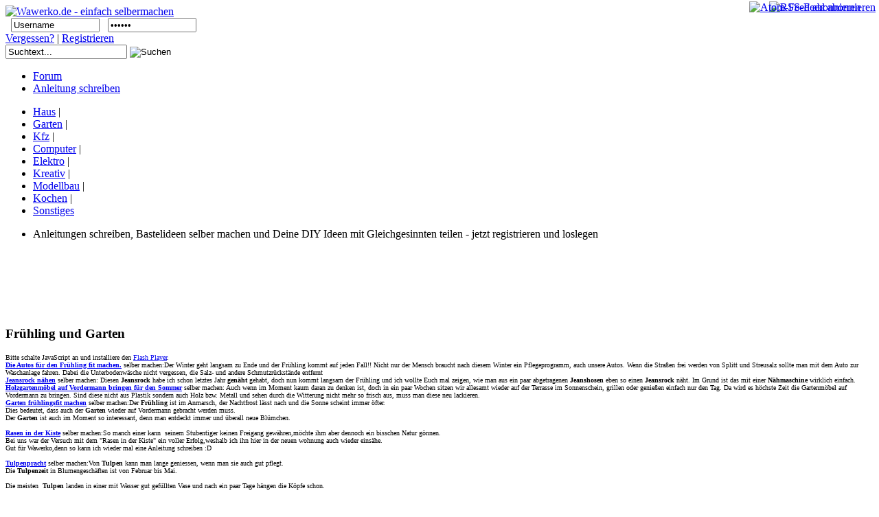

--- FILE ---
content_type: text/html; charset=utf-8
request_url: https://www.wawerko.de/
body_size: 16193
content:
<!DOCTYPE html PUBLIC "-//W3C//DTD XHTML 1.0 Transitional//EN"
"https://www.w3.org/TR/xhtml1/DTD/xhtml1-transitional.dtd">

<html xmlns="https://www.w3.org/1999/xhtml" xml:lang="de-de"
lang="de-de" >

<head>

  <!-- my CSS-->
  <link rel="stylesheet" href="/templates/wawerko11/css/template.css?netpoint" type="text/css" />
    <base href="https://www.wawerko.de/" /> <!--whaaaat-->
  <meta http-equiv="content-type" content="text/html; charset=utf-8" />
  <meta name="robots" content="index, follow" />
  <meta name="keywords" content="selber machen, Anleitungen, Anleitung, Selbermachen, DIY, Heimwerken, Basteln, Haus, Garten, Computer, fp1337ad" />
  <meta name="description" content="Anleitungen zum Selbermachen: Heimwerken, Haus, Garten, Auto, Computer, Basteln, Handarbeit usw. Anleitungen &amp; Tipps in Text, Bild und Video." />
  <meta name="generator" content="Joomla! 1.5 - Open Source Content Management" />
  <title>Wawerko.de | Anleitungen und DIY Ideen selber machen</title>
  <link href="/favicon.ico" rel="shortcut icon" type="image/x-icon" />
  <link rel="stylesheet" href="https://www.wawerko.de/modules/mod_kunenalatest/tmpl/css/kunenalatest.css" type="text/css" />
  <script type="text/javascript" src="/plugins/system/mtupgrade/mootools.js"></script>
  <script type="text/javascript" src="/media/system/js/caption.js"></script>
  <script type="text/javascript" src="https://www.wawerko.de/modules/mod_cu3er/elements/swfobject.js"></script>
  <!--[if IE]></base><![endif]-->
  <!-- SWFObject embed by Geoff Stearns geoff@deconcept.com https://blog.deconcept.com/swfobject/ -->
  <script type="text/javascript" >	var flashvars = {distr: "true",tcolor: "0x333333",tcolor2: "0x808080",hicolor: "0x900202",tspeed: "0",scale_x: "2.3",scale_y: "1",mode: "tags", tagcloud: "%3Cspan%3E%3Ca+href%3D%27%2Fdekorieren-anleitungen.html%27+target%3D%27_self%27+style%3D%27font-size%3A30px%27%3Edekorieren%3C%2Fa%3E%0A+%3Ca+href%3D%27%2Fkost%C3%83%C2%BCm-anleitungen.html%27+target%3D%27_self%27+style%3D%27font-size%3A29px%27%3EKost%C3%BCm%3C%2Fa%3E%0A+%3Ca+href%3D%27%2Fn%C3%83%C2%A4hen-anleitungen.html%27+target%3D%27_self%27+style%3D%27font-size%3A28px%27%3En%C3%A4hen%3C%2Fa%3E%0A+%3Ca+href%3D%27%2Forigami-anleitungen.html%27+target%3D%27_self%27+style%3D%27font-size%3A27px%27%3EOrigami%3C%2Fa%3E%0A+%3Ca+href%3D%27%2Fdeko-anleitungen.html%27+target%3D%27_self%27+style%3D%27font-size%3A26px%27%3EDeko%3C%2Fa%3E%0A+%3Ca+href%3D%27%2Fbasteln-anleitungen.html%27+target%3D%27_self%27+style%3D%27font-size%3A25px%27%3Ebasteln%3C%2Fa%3E%0A+%3Ca+href%3D%27%2Ffalten-anleitungen.html%27+target%3D%27_self%27+style%3D%27font-size%3A24px%27%3Efalten%3C%2Fa%3E%0A+%3Ca+href%3D%27%2Fgeschenk-anleitungen.html%27+target%3D%27_self%27+style%3D%27font-size%3A23px%27%3EGeschenk%3C%2Fa%3E%0A+%3Ca+href%3D%27%2Fservietten-anleitungen.html%27+target%3D%27_self%27+style%3D%27font-size%3A22px%27%3EServietten%3C%2Fa%3E%0A+%3Ca+href%3D%27%2Fhalloween-anleitungen.html%27+target%3D%27_self%27+style%3D%27font-size%3A21px%27%3EHalloween%3C%2Fa%3E%0A+%3Ca+href%3D%27%2Fpapier-anleitungen.html%27+target%3D%27_self%27+style%3D%27font-size%3A20px%27%3EPapier%3C%2Fa%3E%0A+%3Ca+href%3D%27%2Fholz-anleitungen.html%27+target%3D%27_self%27+style%3D%27font-size%3A19px%27%3EHolz%3C%2Fa%3E%0A+%3Ca+href%3D%27%2Fweihnachten-anleitungen.html%27+target%3D%27_self%27+style%3D%27font-size%3A18px%27%3EWeihnachten%3C%2Fa%3E%0A+%3Ca+href%3D%27%2Fdekoration-anleitungen.html%27+target%3D%27_self%27+style%3D%27font-size%3A17px%27%3EDekoration%3C%2Fa%3E%0A+%3Ca+href%3D%27%2Fpamperstorte-anleitungen.html%27+target%3D%27_self%27+style%3D%27font-size%3A16px%27%3EPamperstorte%3C%2Fa%3E%0A+%3Ca+href%3D%27%2Fled-anleitungen.html%27+target%3D%27_self%27+style%3D%27font-size%3A15px%27%3ELED%3C%2Fa%3E%0A+%3Ca+href%3D%27%2Ftisch-anleitungen.html%27+target%3D%27_self%27+style%3D%27font-size%3A14px%27%3ETisch%3C%2Fa%3E%0A+%3Ca+href%3D%27%2Flampe-anleitungen.html%27+target%3D%27_self%27+style%3D%27font-size%3A13px%27%3ELampe%3C%2Fa%3E%0A+%3Ca+href%3D%27%2Fkerze-anleitungen.html%27+target%3D%27_self%27+style%3D%27font-size%3A12px%27%3EKerze%3C%2Fa%3E%0A+%3Ca+href%3D%27%2Fmarzipanfigur-anleitungen.html%27+target%3D%27_self%27+style%3D%27font-size%3A11px%27%3EMarzipanfigur%3C%2Fa%3E%0A+%3Ca+href%3D%27%2Fbild-anleitungen.html%27+target%3D%27_self%27+style%3D%27font-size%3A10px%27%3EBild%3C%2Fa%3E%0A+%3Ca+href%3D%27%2Fperlen-anleitungen.html%27+target%3D%27_self%27+style%3D%27font-size%3A9px%27%3EPerlen%3C%2Fa%3E%0A+%3Ca+href%3D%27%2Fstoff-anleitungen.html%27+target%3D%27_self%27+style%3D%27font-size%3A8px%27%3EStoff%3C%2Fa%3E%0A+%3Ca+href%3D%27%2Fband-anleitungen.html%27+target%3D%27_self%27+style%3D%27font-size%3A7px%27%3EBand%3C%2Fa%3E%0A+%3Ca+href%3D%27%2Fverkleidung-anleitungen.html%27+target%3D%27_self%27+style%3D%27font-size%3A6px%27%3EVerkleidung%3C%2Fa%3E%0A+%3Ca+href%3D%27%2Ffoto-anleitungen.html%27+target%3D%27_self%27+style%3D%27font-size%3A5px%27%3EFoto%3C%2Fa%3E%0A+%3Ca+href%3D%27%2Fgeschenkverpacktung-anleitungen.html%27+target%3D%27_self%27+style%3D%27font-size%3A4px%27%3EGeschenkverpackung%3C%2Fa%3E%0A+%3Ca+href%3D%27%2Fschrank-anleitungen.html%27+target%3D%27_self%27+style%3D%27font-size%3A3px%27%3ESchrank%3C%2Fa%3E%0A+%3Ca+href%3D%27%2Fkaminanschluss-anleitungen.html%27+target%3D%27_self%27+style%3D%27font-size%3A2px%27%3EKaminanschluss%3C%2Fa%3E%0A+%3Ca+href%3D%27%2Frock-anleitungen.html%27+target%3D%27_self%27+style%3D%27font-size%3A1px%27%3ERock%3C%2Fa%3E%0A+%3C%2Fspan%3E" }; 	var params = {wmode: "transparent",bgcolor: "FFFFFF",allowscriptaccess: "sameDomain"}; var attributes = {}; var rnumber = Math.floor(Math.random()*9999999); swfobject.embedSWF("https://www.wawerko.de/modules/mod_joomulus/tagcloud_eng.swf?r="+rnumber, "modJoomulus1", "510", "250", "9.0.115","https://www.wawerko.de/modules/mod_joomulus/expressinstall.swf", flashvars, params, attributes);</script>

  <meta http-equiv="content-language" content="de" />
  <meta name="page-topic" content="Anleitungen" />
  <meta name="audience" content="all" />
  <meta name="copyright" content="(c) Wawerko GmbH" />
  <meta name="GOOGLEBOT" content="index,follow" />
  <link rel="alternate" href="/rss/neue-Anleitungen.feed" title="Neue Anleitungen auf Wawerko.de" type="application/rss+xml" />
  <link rel="alternate" href="/atom/neue-Anleitungen.feed" title="Neue Anleitungen auf Wawerko.de" type="application/atom+xml" />
  <!-- Test counter -->
  
<script type="text/javascript">

  var _gaq = _gaq || [];
  _gaq.push(['_setAccount', 'UA-3903393-1']);
  _gaq.push(['_setDomainName', 'none']);
  _gaq.push(['_setAllowLinker', true]);
  _gaq.push(['_trackPageview']);

  (function() {
    var ga = document.createElement('script'); ga.type = 'text/javascript'; ga.async = true;
    ga.src = ('https:' == document.location.protocol ? 'https://ssl' : 'https://www') + '.google-analytics.com/ga.js';
    var s = document.getElementsByTagName('script')[0]; s.parentNode.insertBefore(ga, s);
  })();

</script></head><body>

<div class="bannergroup">


</div>
	<div id="top">
		<div id="header">
			<a href="/"><img id="logo" style="width:191px;height:65px;" src="/templates/wawerko11/images/anleitungen-selber-machen.png" alt="Wawerko.de - einfach selbermachen" title="Wawerko.de - einfach selbermachen" /></a>
					<div class="moduletable">
					<form action="https://www.wawerko.de/component/comprofiler/login.html" method="post" id="mod_loginform" style="margin:0px;">
&nbsp;
<input type="text" name="username" id="mod_login_username" class="inputbox" size="14" alt="Username" value="Username" onfocus="if (this.value=='Username') this.value=''" onblur="if(this.value=='') { this.value='Username'; return false; }" title="Username" />&nbsp;
&nbsp;<span><input type="password" name="passwd" id="mod_login_password" class="inputbox" size="14" alt="Passwort" value="paswww" onfocus="if (this.value=='paswww') this.value=''" onblur="if(this.value=='') { this.value='paswww'; return false; }" title="Passwort" /></span>&nbsp;
<input type="hidden" name="op2" value="login" />
<input type="hidden" name="lang" value="german" />
<input type="hidden" name="force_session" value="1" />
<input type="hidden" name="return" value="B:aHR0cDovL3d3dy53YXdlcmtvLmRlLw==" />
<input type="hidden" name="message" value="0" />
<input type="hidden" name="loginfrom" value="loginmodule" />
<input type="hidden" name="cbsecuritym3" value="cbm_693e2107_5985dfaf_63ec163b456ca52ea9dd0d10a3f4f220" />
<input type="hidden" name="remember" value="yes" /><input type="image" src="/templates/wawerko11/images/buttons/login_button.png" class="wawerko_login_submit" />&nbsp;&nbsp;
<br/><span id="cb_reminder_links"><a href="https://www.wawerko.de/component/comprofiler/lostpassword.html" class="mod_login">Vergessen?</a>&nbsp;|&nbsp;<span id="mod_login_noaccount"><a href="https://www.wawerko.de/component/comprofiler/registers.html" class="mod_login">Registrieren</a></span>
</span></form>		</div>
			<div class="moduletable">
					
<script type="text/javascript">

<!--

function searchselect(referenceText, element) {

	var formElement = document.getElementById(element);

	if (formElement.value == referenceText)

		formElement.select();

}

//-->

</script>

<form id="wawerko_searchform" name="wawerko_searchform" action="/index.php?option=com_wawerko&amp;controller=show&amp;task=search" method="post" >
	<input type="text" id="searchtext" name="searchtext" value="Suchtext..." onclick="searchselect('Suchtext...','searchtext')" />
	<span id="search_button"><input type="image" id="search_submit" name="search_submit" src="/templates/wawerko11/images/buttons/search_de.png" value="Suchen" /></span>
	<input type="hidden" id="search_categories" name="search_categories" value="0" />
</form>

		</div>
	
		</div>
		<div id="menus">
			<div id="mainmenu"><div id="mainmenumodules">		<div class="moduletable_right">
					<ul class="menu"><li class="item111"><a href="/forum.html"><span>Forum</span></a></li><li class="item136"><a href="https://www.wawerko.de/neue-anleitung.html"><span>Anleitung schreiben</span></a></li></ul>		</div>
			<div class="moduletable">
					<ul>
	<li><a class="maincategory_menu pt_menu_link_color" title="Haus-Anleitungen" href="/Haus.html">Haus</a> |</li>
	<li><a class="maincategory_menu pt_menu_link_color" title="Garten-Anleitungen" href="/Garten.html">Garten</a> |</li>
	<li><a class="maincategory_menu pt_menu_link_color" title="Kfz-Anleitungen" href="/Kfz.html">Kfz</a> |</li>
	<li><a class="maincategory_menu pt_menu_link_color" title="Computer-Anleitungen" href="/Computer.html">Computer</a> |</li>
	<li><a class="maincategory_menu pt_menu_link_color" title="Elektro-Anleitungen" href="/Elektro.html">Elektro</a> |</li>
	<li><a class="maincategory_menu pt_menu_link_color" title="Kreativ-Anleitungen" href="/Kreativ.html">Kreativ</a> |</li>
	<li><a class="maincategory_menu pt_menu_link_color" title="Modellbau-Anleitungen" href="/Modellbau.html">Modellbau</a> |</li>
	<li><a class="maincategory_menu pt_menu_link_color" title="Kochen-Anleitungen" href="/Kochen.html">Kochen</a> |</li>
	<li><a class="maincategory_menu pt_menu_link_color" title="Sonstiges-Anleitungen" href="/sonstiges.html">Sonstiges</a></li>
</ul>		</div>
	</div></div>
			<div id="submenu"><div id="submenumodules">		<div class="moduletable">
					<ul>
<li><h1 style="font-weight:normal; display:inline;font-size: 1em;">Anleitungen schreiben, Bastelideen selber machen</h1> und Deine <h2 style="font-weight:normal; display:inline;font-size: 1em;">DIY Ideen mit Gleichgesinnten teilen</h2> - jetzt registrieren und loslegen</li></ul>		</div>
	</div></div>
		</div>
	</div>
<div id="topspacer"></div>
<div id="border"></div>


<div id="messages"></div>
<div id="main">
			<div id="billboard">
					<div class="moduletable">
					<div class="bannergroup">

<div class="banneritem"><script async 
src="//pagead2.googlesyndication.com/pagead/js/adsbygoogle.js"></script>
<!-- Leaderboard -->
<ins class="adsbygoogle"
     style="display:inline-block;width:728px;height:90px"
     data-ad-client="ca-pub-0144794780323285"
     data-ad-slot="9110147165"></ins>
<script>
(adsbygoogle = window.adsbygoogle || []).push({});
</script><div class="clr"></div>
	</div>

</div>		</div>
	
		</div>
		<div id="content">
		<div><table class="blog" cellpadding="0" cellspacing="0">
<tr>
	<td valign="top">
				</td>
</tr>


</table>
</div>
		<div id="featured">
						<div class="square">
						<div class="moduletable">
					<h3>Frühling und Garten</h3>
					<div style="overflow:hidden;height:223px;font-size:0.6em;" id="cu3er31145">Bitte schalte JavaScript an und installiere den <a href="https://get.adobe.com/flashplayer/" target="_blank">Flash Player</a>.<br/> <a href="/die-autos-fuer-den-fruehling-fit-machen+2870.html" title="Die Autos für den Frühling fit machen."><strong>Die Autos für den Frühling fit machen.</strong></a> selber machen:Der Winter geht langsam zu Ende und der Frühling kommt auf jeden Fall!!

Nicht nur der Mensch braucht nach diesem Winter ein Pflegeprogramm, auch unsere Autos.
Wenn die Straßen frei werden von Splitt und Streusalz sollte man mit dem Auto zur Waschanlage fahren.
Dabei die Unterbodenwäsche nicht vergessen, die Salz- und andere Schmutzrückstände  entfernt<br /><a href="/jeansrock-naehen+3645.html" title="Jeansrock nähen"><strong>Jeansrock nähen</strong></a> selber machen:
	Diesen <strong>Jeansrock</strong> habe ich schon letztes Jahr <strong>genäht</strong> gehabt, doch nun kommt langsam der Frühling und ich wollte Euch mal zeigen, wie man aus ein paar abgetragenen <strong>Jeanshosen</strong> eben so einen <strong>Jeansrock</strong> näht. Im Grund ist das mit einer <strong>Nähmaschine</strong> wirklich einfach.<br /><a href="/holzgartenmoebel-auf-vordermann-bringen-fuer-den-sommer+3667.html" title="Holzgartenmöbel auf Vordermann bringen für den Sommer"><strong>Holzgartenmöbel auf Vordermann bringen für den Sommer</strong></a> selber machen:
	Auch wenn im Moment kaum daran zu denken ist, doch in ein paar Wochen sitzen wir allesamt wieder auf der Terrasse im Sonnenschein, grillen oder genießen einfach nur den Tag. Da wird es höchste Zeit die Gartenmöbel auf Vordermann zu bringen. Sind diese nicht aus Plastik sondern auch Holz bzw. Metall und sehen durch die Witterung nicht mehr so frisch aus, muss man diese neu lackieren.<br /><a href="/garten-fruehlingsfit-machen+3697.html" title="Garten frühlingsfit machen"><strong>Garten frühlingsfit machen</strong></a> selber machen:Der <strong>Frühling</strong> ist im Anmarsch, der Nachtfrost lässt nach und die Sonne scheint immer öfter.<br />
Dies bedeutet, dass auch der <strong>Garten</strong> wieder auf Vordermann gebracht werden muss.<br />
Der <strong>Garten</strong> ist auch im Moment so interessant, denn man entdeckt immer und überall neue Blümchen.<br /><br /><a href="/rasen-in-der-kiste+3700.html" title="Rasen in der Kiste"><strong>Rasen in der Kiste</strong></a> selber machen:So manch einer kann  seinem Stubentiger keinen Freigang gewähren,möchte ihm aber dennoch ein bisschen Natur gönnen.<br />
Bei uns war der Versuch mit dem "Rasen in der Kiste" ein voller Erfolg,weshalb ich ihn hier in der neuen wohnung auch wieder einsähe.<br />
Gut für Wawerko,denn so kann ich wieder mal eine Anleitung schreiben :D<br /><br /><a href="/tulpenpracht+3716.html" title="Tulpenpracht"><strong>Tulpenpracht</strong></a> selber machen:Von <strong>Tulpen</strong> kann man lange geniessen, wenn man sie auch gut pflegt.<br />
Die <strong>Tulpenzeit</strong> in Blumengeschäften ist von Februar bis Mai.<br />
<br />
Die meisten  <strong>Tulpen</strong> landen in einer mit Wasser gut gefüllten Vase und nach ein paar Tage hängen die Köpfe schon.<br />
<br />
Hier ein paar Tipps, wie man länger von dieser urspünglich aus der Turkei stammende Blumen,geniessen kann.<br />
Ja die <strong>Tulpe </strong>stammt aus der Türkei auch wenn sie heute allgemein als eine holländische Blume angesehen wird.<br /><br /><a href="/selbstbewaessernder-blumentopf+4027.html" title="Selbstbewässernder Blumentopf"><strong>Selbstbewässernder Blumentopf</strong></a> selber machen:In dieser Anleitung zeige ich Euch, wie man aus einem leeren Farbeimer einen selbstbewässernden Blumentopf bastelt. Vor allem im Urlaub, kann ich dann sicher sein, dass meine Pflanzen nicht vertrocknen. Im Gegensatz zu dieser <a href="https://www.wawerko.de/selbstwaessernde-blume-automatische-bewaesserung-fuer-den-urlaub+1112.html" title="Anleitung für einen Selbstwässernder Blumentopf für den Urlaub">Lösung </a>ist das System zur automatischen Bewässerung besser versteckt. Man kann den Farbeimer in einen passenden Übertopf stellen und vom selbstbewässernden Blumentopf selbst ist dann nichts mehr zu sehen. Mit einer seitlich daneben stehenden Flasche ist das nicht so einfach machbar. Was jetzt nicht heißen soll, dass die andere Lösung schlecht ist. Gerade wenn es schnell gehen soll, also kurz vor Abflug und die Pflanzen lediglich überleben sollen, ist der <a href="https://www.wawerko.de/selbstwaessernde-blume-automatische-bewaesserung-fuer-den-urlaub+1112.html" title="Selbstwässernder Blumentopf">Trick mit der Flasche und der Kordel</a> ideal.  <br />
<br />
<br />
<br />
<br /><br /><a href="/vorgarten-verschoenern+4053.html" title="Vorgarten verschönern"><strong>Vorgarten verschönern</strong></a> selber machen:In einigen Vorgärten geht es wahrhaft stiefmütterlich zu. Gemeint ist damit nicht die beliebte Blumensorte, sondern der Zustand vor dem Haus. Dabei ist ein geschickt begrünter Eingangsbereich ebenso pflegeleicht wie Beton und Pflasterstein. Daher gibt es nun nachfolgend ein paar Tipps für vorzeigbare Minigärten.<br /><a href="/fruehbeet+4401.html" title="Frühbeet"><strong>Frühbeet</strong></a> selber machen:Schon im März können Sie die erstenPlanzen in unserem Frühbeet säen. Wer direkt ins Freiland säen und pflanzen möchte, muss sich noch bis Mitte Mai gedulden. Im Sommer ist das hochgelegte Beet ein idealer Platz, um Gartenkräuter und Gartenwerkzeug unterzubringen: bei der Kräuterpflege entfällt das Bücken, beim Werkzeug das Suchen. Die meisten Teile unseres Beetes bestehen aus 18 mm dicken wasserfest verleimten Sperrholzplatten, die Massivholzleisten sind idealerweise aus Lärche. Aluminium L-Profile bilden die Beine. Die einstellbaren Tellerfüße gleichen Unebenheiten aus und verhindern das Versinken im Boden. In kälteren Gegenden sollte man anstatt der Acrylglasscheibe eine besser isolierende Stegdoppelplatte verwenden. In der Übergangszeit kann man als zusätzliche Isolierung noch eine Styroporplatte auf den Rost im Kasten legen.<br /><a href="/pflanzbox-und-pflanztisch+4407.html" title="Pflanzbox und Pflanztisch"><strong>Pflanzbox und Pflanztisch</strong></a> selber machen:Jeder begeisterte Hobbygärtner kennt die Rückenschmerzen, die oft nach einem arbeitsreichen Tag im Garten auftreten. Warum dann nicht einen Teil der Arbeiten an einen Tisch verlagern, an dem man bequem stehen kann und auch das benötigte Werkzeug zur Hand hat? Deshalb haben wir für Sie einen solchen Tisch entworfen, der zudem auch noch schön anzuschauen und leicht nachzubauen ist. Das Material für den Tisch sind so genannte Bau- oder Mauerbohlen aus Fichtenholz. Sie können die Bohlen entweder gebraucht beim Maler- oder Baubetrieb um die Ecke oder neu im Baumarkt bekommen. Als Verbindung bieten sich Dominodübel an. Sie können aber alternativ auch Runddübel verwenden oder alles miteinander verschrauben.<br />
Verwenden Sie aber auf jeden Fall witterungsbeständige Verbinder, also Umtopfen leicht gemacht Schrauben aus VA oder Domino- und Runddübel aus Sipo-Holz. Wenn Sie die Blume in der Mitte farbig gestalten möchten, sollten Sie dies vor dem Verleimen tun. Der Pflanztisch sollte die Herbst und Wintermonate unter einer Plane oder im Trockenen verbringen. Ideal wäre aber grundsätzlich ein geschützter Platz, beispielsweise unter einem Dachvorsprung oder auf einer überdachten Terrasse.<br /><a href="/campingstuhl-neu-beziehen+4662.html" title="Campingstuhl neu beziehen"><strong>Campingstuhl neu beziehen</strong></a> selber machen:Dein Campingstuhl ist noch schön?<br />
Aber der Bezug ist (vom Regen und vom Schmutz, wegen seines Alters) abgenutzt?!<br />
<br />
Dann bezieh den Stuhl einfach neu! Ich habe meine schon 3-4 mal neu bezogen (und gestrichen). Sehr schön, dass sie so mit mir alt werden (und die Designs wechseln).<br />
<br />
Ich zeige Dir, wie's geht.<br />
<br /><br /><a href="/gartenbeet-anlegen+4830.html" title="Gartenbeet anlegen"><strong>Gartenbeet anlegen</strong></a> selber machen:
	Ein Gartenbeet kann mit Altglas genauso angelegt werden wie ein <a href="https://www.wawerko.de/gartenweg-anlegen-und-altglas-recyclen+3318.html" title="Gartenbeet anlegen">Gartenweg</a>. So kann man alte Flaschen kopfüber einfach in den Boden eingraben und damit das Beet begrenzen. Für ein Gartenbeet benötigt man natürlich mehr als nur ein paar Flaschen. Für ein Gartenbeet von 3 x 2 m benötigt man gut und gerne 100 Flaschen. Diese kann man in den verschiedensten Farben sammeln und auch mal die Nachbarn fragen, ob man Ihnen das Altglas abnehmen kann. Die meisten werden sich freuen. Wenn man die ganzen Flaschen zusammen hat, sollte man diese zuvor ordentlich spülen. Mit der Zeit werden die Flaschen natürlich von außen schmutzig (können aber mit einem Wasserschlauch einfach abgespritz und wieder sauber gemacht werden). Verklebte Getränkereste innen bleibt man aber sehen, wenn man sich nicht die Mühe macht die Flaschen vorher zu spülen, bevor man sie eingräbt. Daher Spülen! Dann steckt man das Gartenbeet ab und steckt in jeder Ecke einen Stab in den Boden. Um die Stäbe spannt man eine Richtschnur an der man die Flasche dann ausrichten kann. So stehen diese nachher in Reih und Glied und haben die selbe Höhe. Wer will kann natürlich auch mit Augenmaß arbeiten. Das kommt ganz auf den Garten an. In einem Naturgarten kommen bunte Flaschen in unterschiedlicher Höhe besser. In einem eher englischen Garten, wo sogar der Rasen gelegentlich gekämmt wird, ist es ratsamer die Flaschen auszurichten und auch gleichfarbige zu wählen. Der Gartenstil ist entscheidend. Um die Flaschen in den Boden zu bekommen, sollte man erst mit der Schaufel einen kleinen Graben ausheben (5 cm tief) und dann die Flaschen mit dem Hals in den Boden stecken. Mit einem Gummihammer klopft man diese dann fest. Anschließend füllt man die Erde zurück und das Gartenbeet ist fertig. Innerhalb der Begrenzung des Gartenbeets kann man nur noch etwas besseren Boden einfüllen z.B. für Blumen oder Gemüse. Probierts mal aus!<br /></div>
	<script type="text/javascript">
	var flashvars = { xml: "https://www.wawerko.de/modules/mod_cu3er/elements/cu3er.xml", align: "center", showVersionInfo: "false"};
	var params = { quality: "autohigh", wmode: "transparent", base: "https://www.wawerko.de/"};
	var attributes = { style: "outline:none;" };
	swfobject.embedSWF("https://www.wawerko.de/modules/mod_cu3er/elements/cu3er.swf?cu3er31145", "cu3er31145", "250", "227", "9.0.0", "", flashvars, params, attributes);
	</script>		</div>
	
			</div>
						
						<div class="square">
					<div class="moduletable_square">
					<a href="https://www.wawerko.de/neue-anleitung.html"><img alt="Anleitungen schreiben" src="https://www.wawerko.de/images/stories/schreibneanleitung.jpg" height="250" width="250" /></a>		</div>
	
			</div>
						
						<div class="rectangle">
						<div class="moduletable">
					<div class="bannergroup">

<div class="banneritem"><img src="https://www.wawerko.de/images/banners/app-banner.gif" alt="Banner" /><div class="clr"></div>
	</div>

</div>		</div>
	
			</div>
					</div>
				<div id="instructionModules">
					<div class="moduletable">
					<h3>Neueste Anleitungen</h3>
					<a href="/rss/neue-anleitungen.feed" target="_blank" type="application/rss+xml" style="position:absolute;top:2px;right:5px;"><img style="width:18px;height:18px;" src="https://www.wawerko.de/templates/wawerko11/images/rss.png" alt="RSS-Feed abonnieren" /></a><a href="/atom/neue-anleitungen.feed" target="_blank" type="application/rss+xml" style="position:absolute;top:2px;right:27px;"><img style="width:18px;height:18px;" src="https://www.wawerko.de/templates/wawerko11/images/atom.png" alt="Atom-Feed abonnieren" /></a><div class="mini_teaser_container">
	<span class="mini_teaser" style="z-index: 10;">
<a href="/bitwarden-kdf-einstellungen-aktualisieren+5992.html" >
<span class="image"><img   src="https://www.wawerko.de/components/com_wawerko/multimedia/instruction/4/19/5992/a581bdde-34e9-4cb8-8fea-c09b27ffdc5c.png" alt="Bild zur Anleitung: Bitwarden KDF-Einstellungen aktualisieren" title="Bild zur Anleitung: Bitwarden KDF-Einstellungen aktualisieren" /></span>
	<span class="mini_teaser_overlay_rating"><img src="/templates/wawerko11/images/empty_star.png" class="ratingstar" alt="0* selber machen" title="0.00" /><img src="/templates/wawerko11/images/empty_star.png" class="ratingstar" alt="0* selber machen" title="0.00" /><img src="/templates/wawerko11/images/empty_star.png" class="ratingstar" alt="0* selber machen" title="0.00" /><img src="/templates/wawerko11/images/empty_star.png" class="ratingstar" alt="0* selber machen" title="0.00" /><img src="/templates/wawerko11/images/empty_star.png" class="ratingstar" alt="0* selber machen" title="0.00" /></span>
</a>
	</span>
<div class="teaset_add_information">
 <h4 class="teaset_title"><a href="/bitwarden-kdf-einstellungen-aktualisieren+5992.html" title="Anleitung Bitwarden KDF-Einstellungen aktualisieren">Bitwarden KDF Einstellungen aktualisieren</a></h4>
<div class="teaset_add_information_author"><a href="/benutzer/Gast.html" title="Anleitungen von Gast">von Gast</a></div><div class="teaset_abstract">Mit der neuen Bitwarden Version 2023.8.4 werden die Nutzer aufgefordert die KDF Einstellungen zu aktualisieren. Bei der Key Derivation Function (KDF) handelt es sich um eine  <a href="/bitwarden-kdf-einstellungen-aktualisieren+5992.html" title="selber machen">(...)</a></div>
</div>
</div>
<div class="mini_teaser_container">
	<span class="mini_teaser" style="z-index: 10;">
<a href="/vinylboden-verlegen-leicht-gemacht+5991.html" >
<img  class="" src="https://www.wawerko.de/components/com_wawerko/images/images/filler.jpg" alt="kein Vorschaubild vorhanden, daher ein Wawerkobild"/>
	<span class="mini_teaser_overlay_rating"><img src="/templates/wawerko11/images/empty_star.png" class="ratingstar" alt="0* selber machen" title="0.00" /><img src="/templates/wawerko11/images/empty_star.png" class="ratingstar" alt="0* selber machen" title="0.00" /><img src="/templates/wawerko11/images/empty_star.png" class="ratingstar" alt="0* selber machen" title="0.00" /><img src="/templates/wawerko11/images/empty_star.png" class="ratingstar" alt="0* selber machen" title="0.00" /><img src="/templates/wawerko11/images/empty_star.png" class="ratingstar" alt="0* selber machen" title="0.00" /></span>
</a>
	</span>
<div class="teaset_add_information">
 <h4 class="teaset_title"><a href="/vinylboden-verlegen-leicht-gemacht+5991.html" title="Anleitung Vinylboden verlegen leicht gemacht">Vinylboden verlegen leicht gemacht</a></h4>
<div class="teaset_add_information_author"><a href="/benutzer/SaschaSotzi.html" title="Anleitungen von SaschaSotzi">von SaschaSotzi</a></div><div class="teaset_abstract">Vinyl ist ein hochwertiger Bodenbelag, der zur Kategorie Designböden gehört. Das Grundmaterial, aus dem es besteht, wird in vielen alltäglichen Bereichen verwenden,  <a href="/vinylboden-verlegen-leicht-gemacht+5991.html" title="selber machen">(...)</a></div>
</div>
</div>
<div class="mini_teaser_container">
	<span class="mini_teaser" style="z-index: 10;">
<a href="/+5990.html" >
<img  class="" src="https://www.wawerko.de/components/com_wawerko/images/images/filler.jpg" alt="kein Vorschaubild vorhanden, daher ein Wawerkobild"/>
	<span class="mini_teaser_overlay_rating"><img src="/templates/wawerko11/images/empty_star.png" class="ratingstar" alt="0* selber machen" title="0.00" /><img src="/templates/wawerko11/images/empty_star.png" class="ratingstar" alt="0* selber machen" title="0.00" /><img src="/templates/wawerko11/images/empty_star.png" class="ratingstar" alt="0* selber machen" title="0.00" /><img src="/templates/wawerko11/images/empty_star.png" class="ratingstar" alt="0* selber machen" title="0.00" /><img src="/templates/wawerko11/images/empty_star.png" class="ratingstar" alt="0* selber machen" title="0.00" /></span>
</a>
	</span>
<div class="teaset_add_information">
 <h4 class="teaset_title"><a href="/+5990.html" title="Anleitung "></a></h4>
<div class="teaset_add_information_author"><a href="/benutzer/Gast.html" title="Anleitungen von Gast">von Gast</a></div><div class="teaset_abstract">Bitte Kurzbeschreibung der AnFür viele Menschen ist das Frühstück die wichtigste Mahlzeit am Tag. Und in der Tat, es hat viele gesundheitliche Vorteile am Morgen  <a href="/+5990.html" title="selber machen">(...)</a></div>
</div>
</div>
<div class="mini_teaser_container">
	<span class="mini_teaser" style="z-index: 10;">
<a href="/+5989.html" >
<img  class="" src="https://www.wawerko.de/components/com_wawerko/images/images/filler.jpg" alt="kein Vorschaubild vorhanden, daher ein Wawerkobild"/>
	<span class="mini_teaser_overlay_rating"><img src="/templates/wawerko11/images/empty_star.png" class="ratingstar" alt="0* selber machen" title="0.00" /><img src="/templates/wawerko11/images/empty_star.png" class="ratingstar" alt="0* selber machen" title="0.00" /><img src="/templates/wawerko11/images/empty_star.png" class="ratingstar" alt="0* selber machen" title="0.00" /><img src="/templates/wawerko11/images/empty_star.png" class="ratingstar" alt="0* selber machen" title="0.00" /><img src="/templates/wawerko11/images/empty_star.png" class="ratingstar" alt="0* selber machen" title="0.00" /></span>
</a>
	</span>
<div class="teaset_add_information">
 <h4 class="teaset_title"><a href="/+5989.html" title="Anleitung "></a></h4>
<div class="teaset_add_information_author"><a href="/benutzer/Gast.html" title="Anleitungen von Gast">von Gast</a></div><div class="teaset_abstract">Wer kennt es nicht, das Problem der Staubentfernung bei kleinen Objekten. Gerade in der Makrofotografie wird schnell jedes Staubkorn um großen Stein und jeder Faden  <a href="/+5989.html" title="selber machen">(...)</a></div>
</div>
</div>
<div class="mini_teaser_container">
	<span class="mini_teaser" style="z-index: 10;">
<a href="/fruehjahrsputz-und-entruempelung-foerdert-die-kreativitaet+5988.html" >
<img  class="" src="https://www.wawerko.de/components/com_wawerko/images/images/filler.jpg" alt="kein Vorschaubild vorhanden, daher ein Wawerkobild"/>
	<span class="mini_teaser_overlay_rating"><img src="/templates/wawerko11/images/empty_star.png" class="ratingstar" alt="0* selber machen" title="0.00" /><img src="/templates/wawerko11/images/empty_star.png" class="ratingstar" alt="0* selber machen" title="0.00" /><img src="/templates/wawerko11/images/empty_star.png" class="ratingstar" alt="0* selber machen" title="0.00" /><img src="/templates/wawerko11/images/empty_star.png" class="ratingstar" alt="0* selber machen" title="0.00" /><img src="/templates/wawerko11/images/empty_star.png" class="ratingstar" alt="0* selber machen" title="0.00" /></span>
</a>
	</span>
<div class="teaset_add_information">
 <h4 class="teaset_title"><a href="/fruehjahrsputz-und-entruempelung-foerdert-die-kreativitaet+5988.html" title="Anleitung Fr&uuml;hjahrsputz und Entr&uuml;mpelung f&ouml;rdert die Kreativit&auml;t">Fr&uuml;hjahrsputz und Entr&uuml;mpelung f&ouml;rdert die Kreativit&auml;t</a></h4>
<div class="teaset_add_information_author"><a href="/benutzer/Gast.html" title="Anleitungen von Gast">von Gast</a></div><div class="teaset_abstract">Normal 0 21 false false false DE JA X NONE /* Style Definitions */ table.MsoNormalTable {mso style name:"Normale Tabelle"; mso tstyle rowband size:0; mso  <a href="/fruehjahrsputz-und-entruempelung-foerdert-die-kreativitaet+5988.html" title="selber machen">(...)</a></div>
</div>
</div>
<div class="mini_teaser_container">
	<span class="mini_teaser" style="z-index: 10;">
<a href="/endlich-platz-schaffen-fruehjahrsputz-und-entruempelung-foerdert-die-kreativitaet+5987.html" >
<img  class="" src="https://www.wawerko.de/components/com_wawerko/images/images/filler.jpg" alt="kein Vorschaubild vorhanden, daher ein Wawerkobild"/>
	<span class="mini_teaser_overlay_rating"><img src="/templates/wawerko11/images/empty_star.png" class="ratingstar" alt="0* selber machen" title="0.00" /><img src="/templates/wawerko11/images/empty_star.png" class="ratingstar" alt="0* selber machen" title="0.00" /><img src="/templates/wawerko11/images/empty_star.png" class="ratingstar" alt="0* selber machen" title="0.00" /><img src="/templates/wawerko11/images/empty_star.png" class="ratingstar" alt="0* selber machen" title="0.00" /><img src="/templates/wawerko11/images/empty_star.png" class="ratingstar" alt="0* selber machen" title="0.00" /></span>
</a>
	</span>
<div class="teaset_add_information">
 <h4 class="teaset_title"><a href="/endlich-platz-schaffen-fruehjahrsputz-und-entruempelung-foerdert-die-kreativitaet+5987.html" title="Anleitung Endlich Platz schaffen - Fr&uuml;hjahrsputz und Entr&uuml;mpelung f&ouml;rdert die Kreativit&auml;t">Endlich Platz schaffen   Fr&uuml;hjahrsputz und Entr&uuml;mpelung f&ouml;rdert die Kreativit&auml;t</a></h4>
<div class="teaset_add_information_author"><a href="/benutzer/Gast.html" title="Anleitungen von Gast">von Gast</a></div><div class="teaset_abstract">Der Frühling hat voll eingeschlagen und hat sich im April von seiner besten Seite gezeigt. Viel Sonne und Licht strömt in das Zuhause. Mit dem Licht kommt die Erkenntnis. Es ist  <a href="/endlich-platz-schaffen-fruehjahrsputz-und-entruempelung-foerdert-die-kreativitaet+5987.html" title="selber machen">(...)</a></div>
</div>
</div>
		</div>
			<div class="moduletable_rectangle">
					<h3>Neues aus dem DIY Forum</h3>
					<p class="klatest-none">Keine Beiträge vorhanden</p><div class="klatest _rectangle">

<ul class="klatest-items">
</ul>
</div>		</div>
			<div class="moduletable_rectangle">
					<div class="bannergroup_rectangle">

<div class="banneritem_rectangle"><script async 
src="//pagead2.googlesyndication.com/pagead/js/adsbygoogle.js"></script>
<!-- Medium Rectangle -->
<ins class="adsbygoogle"
     style="display:inline-block;width:300px;height:250px"
     data-ad-client="ca-pub-0144794780323285"
     data-ad-slot="1447279567"></ins>
<script>
(adsbygoogle = window.adsbygoogle || []).push({});
</script><div class="clr"></div>
	</div>

</div>		</div>
			<div class="moduletable_half">
					<h3>Mitglieder</h3>
					
<a href="/benutzer/qweoi.html"><img src="images/comprofiler/gallery/27.jpg" width="58" height="73" alt="qweoi" /></a>
<a href="/benutzer/Tuckaq3k.html"><img src="images/comprofiler/gallery/40.jpg" width="58" height="73" alt="Tuckaq3k" /></a>
<a href="/benutzer/Amandanji.html"><img src="images/comprofiler/gallery/63.jpg" width="58" height="73" alt="Amandanji" /></a>
<a href="/benutzer/kwiatkowskibbbbl.html"><img src="images/comprofiler/gallery/26.jpg" width="58" height="73" alt="kwiatkowskibbbbl" /></a>
<a href="/benutzer/AgojeftFrubcubycla.html"><img src="images/comprofiler/gallery/43.jpg" width="58" height="73" alt="AgojeftFrubcubycla" /></a>
<a href="/benutzer/p8w7gkve.html"><img src="images/comprofiler/gallery/94.jpg" width="58" height="73" alt="p8w7gkve" /></a>
<a href="/benutzer/ogugazu.html"><img src="images/comprofiler/gallery/pinkflower.gif" width="58" height="73" alt="ogugazu" /></a>
<a href="/benutzer/luketbbacknac1980.html"><img src="images/comprofiler/gallery/pinkflower.gif" width="58" height="73" alt="luketbbacknac1980" /></a>
<a href="/benutzer/kirby23.html"><img src="images/comprofiler/gallery/42.jpg" width="58" height="73" alt="kirby23" /></a>

		</div>
			<div class="moduletable">
					<h3>Neu kommentierte Anleitungen</h3>
					<div class="mini_teaser_container">
	<span class="mini_teaser" style="z-index: 10;">
<a href="/der-shabby-look-fuer-den-rahmen+5935.html" >
<span class="image"><img   src="https://www.wawerko.de/components/com_wawerko/multimedia/instruction/-1/-1/5935/ce6aaea3-9a2e-469c-8992-c60593ce3e3e.jpeg" alt="Bild zur Anleitung: Der Shabby-Look f&uuml;r den Rahmen" title="Bild zur Anleitung: Der Shabby-Look f&uuml;r den Rahmen" /></span>
	<span class="mini_teaser_overlay_rating"><img src="/templates/wawerko11/images/full_star.png" class="ratingstar" alt="1* Anleitung" title="2.00" /><img src="/templates/wawerko11/images/full_star.png" class="ratingstar" alt="2* Anleitung" title="2.00" /><img src="/templates/wawerko11/images/empty_star.png" class="ratingstar" alt="0* Anleitung" title="2.00" /><img src="/templates/wawerko11/images/empty_star.png" class="ratingstar" alt="0* Anleitung" title="2.00" /><img src="/templates/wawerko11/images/empty_star.png" class="ratingstar" alt="0* Anleitung" title="2.00" /></span>
</a>
	</span>
<div class="teaset_add_information">
 <h4 class="teaset_title"><a href="/der-shabby-look-fuer-den-rahmen+5935.html" title="Anleitung Der Shabby-Look f&uuml;r den Rahmen">Der Shabby Look f&uuml;r den Rahmen</a></h4>
<div class="teaset_add_information_author"><a href="/benutzer/AnneThiele.html" title="Anleitungen von AnneThiele">von AnneThiele</a></div><div class="teaset_abstract">In dieser kurzen Anleitung erfahren Sie, wie Sie ganz einfach Ihrem Bilderrahmen des Shabby Look verpassen könenn.Der Beitrag wurde recherchiert von dem Bilderrahmen  <a href="/der-shabby-look-fuer-den-rahmen+5935.html" title="selber machen">(...)</a></div>
</div>
</div>
<div class="mini_teaser_container">
	<span class="mini_teaser" style="z-index: 10;">
<a href="/heisse-schokolade-nutella-glas-mit-milch-ausspuelen+5942.html" >
<span class="image"><img   src="https://www.wawerko.de/components/com_wawerko/multimedia/instruction/7/36/5942/7faeb812-47da-4664-b78a-2023d08acaae.jpeg" alt="Bild zur Anleitung: Hei&szlig;e Schokolade; Nutella-Glas mit Milch aussp&uuml;len" title="Bild zur Anleitung: Hei&szlig;e Schokolade; Nutella-Glas mit Milch aussp&uuml;len" /></span>
	<span class="mini_teaser_overlay_rating"><img src="/templates/wawerko11/images/full_star.png" class="ratingstar" alt="1* Anleitung" title="4.00" /><img src="/templates/wawerko11/images/full_star.png" class="ratingstar" alt="2* Anleitung" title="4.00" /><img src="/templates/wawerko11/images/full_star.png" class="ratingstar" alt="3* Anleitung" title="4.00" /><img src="/templates/wawerko11/images/full_star.png" class="ratingstar" alt="4* Anleitung" title="4.00" /><img src="/templates/wawerko11/images/empty_star.png" class="ratingstar" alt="0* Anleitung" title="4.00" /></span>
</a>
	</span>
<div class="teaset_add_information">
 <h4 class="teaset_title"><a href="/heisse-schokolade-nutella-glas-mit-milch-ausspuelen+5942.html" title="Anleitung Hei&szlig;e Schokolade; Nutella-Glas mit Milch aussp&uuml;len">Hei&szlig;e Schokolade; Nutella Glas mit Milch aussp&uuml;len</a></h4>
<div class="teaset_add_information_author"><a href="/benutzer/netshark.html" title="Anleitungen von netshark">von netshark</a></div><div class="teaset_abstract">Ich zeige euch, wie ihr mehr aus eurem Schokocremeglas herausholt bis auf den letzten Tropfen.Mögt ihr auch Nutella & Co. zum Frühstück? Wenn das Glas leer ist, bleibt immer noch ein  <a href="/heisse-schokolade-nutella-glas-mit-milch-ausspuelen+5942.html" title="selber machen">(...)</a></div>
</div>
</div>
<div class="mini_teaser_container">
	<span class="mini_teaser" style="z-index: 10;">
<a href="/blumentreppe+5890.html" >
<span class="image"><img   src="https://www.wawerko.de/components/com_wawerko/multimedia/instruction/3/17/5890/69fcdd62-f208-4d28-a6d9-cf00a592e530.png" alt="Bild zur Anleitung: Blumentreppe" title="Bild zur Anleitung: Blumentreppe" /></span>
	<span class="mini_teaser_overlay_rating"><img src="/templates/wawerko11/images/full_star.png" class="ratingstar" alt="1* Anleitung" title="5.00" /><img src="/templates/wawerko11/images/full_star.png" class="ratingstar" alt="2* Anleitung" title="5.00" /><img src="/templates/wawerko11/images/full_star.png" class="ratingstar" alt="3* Anleitung" title="5.00" /><img src="/templates/wawerko11/images/full_star.png" class="ratingstar" alt="4* Anleitung" title="5.00" /><img src="/templates/wawerko11/images/full_star.png" class="ratingstar" alt="5* Anleitung" title="5.00" /></span>
</a>
	</span>
<div class="teaset_add_information">
 <h4 class="teaset_title"><a href="/blumentreppe+5890.html" title="Anleitung Blumentreppe">Blumentreppe</a></h4>
<div class="teaset_add_information_author"><a href="/benutzer/Festool.html" title="Anleitungen von Festool">von Festool</a></div><div class="teaset_abstract">Auch auf dem schönsten Balkon oder auf der sonnigsten Terrasse kann man sich nur dann richtig wohlfühlen und erholen, wenn einem dabei etwas Lebendiges, Buntes und  <a href="/blumentreppe+5890.html" title="selber machen">(...)</a></div>
</div>
</div>
<div class="mini_teaser_container">
	<span class="mini_teaser" style="z-index: 10;">
<a href="/heimtrainer-selberbauen+4860.html" >
<span class="image"><img   src="https://www.wawerko.de/components/com_wawerko/multimedia/instruction/30/-1/4860/3cd406cf-2355-42b8-b8e3-39a3fbd3632c.jpeg" alt="Bild zur Anleitung: Heimtrainer selberbauen" title="Bild zur Anleitung: Heimtrainer selberbauen" /></span>
	<span class="mini_teaser_overlay_rating"><img src="/templates/wawerko11/images/full_star.png" class="ratingstar" alt="1* Anleitung" title="5.00" /><img src="/templates/wawerko11/images/full_star.png" class="ratingstar" alt="2* Anleitung" title="5.00" /><img src="/templates/wawerko11/images/full_star.png" class="ratingstar" alt="3* Anleitung" title="5.00" /><img src="/templates/wawerko11/images/full_star.png" class="ratingstar" alt="4* Anleitung" title="5.00" /><img src="/templates/wawerko11/images/full_star.png" class="ratingstar" alt="5* Anleitung" title="5.00" /></span>
</a>
	</span>
<div class="teaset_add_information">
 <h4 class="teaset_title"><a href="/heimtrainer-selberbauen+4860.html" title="Anleitung Heimtrainer selberbauen">Heimtrainer selberbauen</a></h4>
<div class="teaset_add_information_author"><a href="/benutzer/Lifehack.html" title="Anleitungen von Lifehack">von Lifehack</a></div><div class="teaset_abstract">Heute möchte ich Euch zeigen, wie man sein Straßenfahrrad auf ein Laufband stellt und so befestigt, dass man auch darauf fahren und trainieren kann. Dies ist vorallem im Winter praktisch, wenn  <a href="/heimtrainer-selberbauen+4860.html" title="selber machen">(...)</a></div>
</div>
</div>
<div class="mini_teaser_container">
	<span class="mini_teaser" style="z-index: 10;">
<a href="/schaumeinlagen-fuer-werkstattwagen-selbermachen+5480.html" >
<span class="image"><img   src="https://www.wawerko.de/components/com_wawerko/multimedia/instruction/30/-1/5480/8b82a408-c379-42d9-88bd-ef6fc44907fd.jpeg" alt="Bild zur Anleitung: Schaumeinlagen f&uuml;r Werkstattwagen selbermachen" title="Bild zur Anleitung: Schaumeinlagen f&uuml;r Werkstattwagen selbermachen" /></span>
	<span class="mini_teaser_overlay_rating"><img src="/templates/wawerko11/images/full_star.png" class="ratingstar" alt="1* Anleitung" title="5.00" /><img src="/templates/wawerko11/images/full_star.png" class="ratingstar" alt="2* Anleitung" title="5.00" /><img src="/templates/wawerko11/images/full_star.png" class="ratingstar" alt="3* Anleitung" title="5.00" /><img src="/templates/wawerko11/images/full_star.png" class="ratingstar" alt="4* Anleitung" title="5.00" /><img src="/templates/wawerko11/images/full_star.png" class="ratingstar" alt="5* Anleitung" title="5.00" /></span>
</a>
	</span>
<div class="teaset_add_information">
 <h4 class="teaset_title"><a href="/schaumeinlagen-fuer-werkstattwagen-selbermachen+5480.html" title="Anleitung Schaumeinlagen f&uuml;r Werkstattwagen selbermachen">Schaumeinlagen f&uuml;r Werkstattwagen selbermachen</a></h4>
<div class="teaset_add_information_author"><a href="/benutzer/Gast.html" title="Anleitungen von Gast">von Gast</a></div><div class="teaset_abstract">Als eingefleischter Heimwerker hat bei mir im Hobbykeller alles seinen Platz. Der Hammer, die Zange, der Schraubendreher. Nun kann man sein Werkzeug entweder an die Wand hängen oder in  <a href="/schaumeinlagen-fuer-werkstattwagen-selbermachen+5480.html" title="selber machen">(...)</a></div>
</div>
</div>
<div class="mini_teaser_container">
	<span class="mini_teaser" style="z-index: 10;">
<a href="/thermostat-kopf-am-heizkoerper-tauschen+1663.html" >
<span class="image"><img   src="https://www.wawerko.de/components/com_wawerko/multimedia/instruction/2/11/1663/8c5fe018-0ba5-4145-86b1-fe446e3f40bc.jpeg" alt="Bild zur Anleitung: Thermostat-Kopf am Heizk&ouml;rper tauschen" title="Bild zur Anleitung: Thermostat-Kopf am Heizk&ouml;rper tauschen" /></span>
	<span class="mini_teaser_overlay_rating"><img src="/templates/wawerko11/images/full_star.png" class="ratingstar" alt="1* Anleitung" title="4.29" /><img src="/templates/wawerko11/images/full_star.png" class="ratingstar" alt="2* Anleitung" title="4.29" /><img src="/templates/wawerko11/images/full_star.png" class="ratingstar" alt="3* Anleitung" title="4.29" /><img src="/templates/wawerko11/images/full_star.png" class="ratingstar" alt="4* Anleitung" title="4.29" /><img src="/templates/wawerko11/images/half_star.png" class="ratingstar" alt="1/2* Anleitung" title="4.29" /></span>
</a>
	</span>
<div class="teaset_add_information">
 <h4 class="teaset_title"><a href="/thermostat-kopf-am-heizkoerper-tauschen+1663.html" title="Anleitung Thermostat-Kopf am Heizk&ouml;rper tauschen">Thermostat Kopf am Heizk&ouml;rper tauschen</a></h4>
<div class="teaset_add_information_author"><a href="/benutzer/netshark.html" title="Anleitungen von netshark">von netshark</a></div><div class="teaset_abstract">Thermostatköpfe, mit denen man die Wunschtemperatur am Heizkörper einstellt, unterliegen einem Verschleiß. Das führt dazu, dass die Heizung irgendwann mehr heizt, als man es  <a href="/thermostat-kopf-am-heizkoerper-tauschen+1663.html" title="selber machen">(...)</a></div>
</div>
</div>
		</div>
			<div class="moduletable">
					<h3>Die besten Anleitungen 2016</h3>
					<div class="mini_teaser_container">
	<span class="mini_teaser" style="z-index: 10;">
<a href="/spur-n-ampeln-bauen+5952.html" >
<span class="image"><img   src="https://www.wawerko.de/components/com_wawerko/multimedia/instruction/25/48/5952/3f641348-64f9-4c33-9098-246c672924fb.jpeg" alt="Bild zur Anleitung: Spur N: Ampeln bauen" title="Bild zur Anleitung: Spur N: Ampeln bauen" /></span>
	<span class="mini_teaser_overlay_rating"><img src="/templates/wawerko11/images/full_star.png" class="ratingstar" alt="1* selber machen" title="5.00" /><img src="/templates/wawerko11/images/full_star.png" class="ratingstar" alt="2* selber machen" title="5.00" /><img src="/templates/wawerko11/images/full_star.png" class="ratingstar" alt="3* selber machen" title="5.00" /><img src="/templates/wawerko11/images/full_star.png" class="ratingstar" alt="4* selber machen" title="5.00" /><img src="/templates/wawerko11/images/full_star.png" class="ratingstar" alt="5* selber machen" title="5.00" /></span>
</a>
	</span>
<div class="teaset_add_information">
 <h4 class="teaset_title"><a href="/spur-n-ampeln-bauen+5952.html" title="Anleitung Spur N: Ampeln bauen">Spur N: Ampeln bauen</a></h4>
<div class="teaset_add_information_author"><a href="/benutzer/loetboy.html" title="Anleitungen von loetboy">von loetboy</a></div><div class="teaset_abstract">Eine realistisch aussehende und funktionierende Ampelanlage ist ein Hingucker schlechthin und gibt der Modellbahn Anlage ein lebendiges Leben. Gepaart mit einem  <a href="/spur-n-ampeln-bauen+5952.html" title="selber machen">(...)</a></div>
</div>
</div>
<div class="mini_teaser_container">
	<span class="mini_teaser" style="z-index: 10;">
<a href="/klemmhalterung-fuer-navigationsgeraete-anbringen+5974.html" >
<span class="image"><img   src="https://www.wawerko.de/components/com_wawerko/multimedia/instruction/5/47/5974/9134d616-9db9-4305-9bf8-9c7e49efc215.jpeg" alt="Bild zur Anleitung: Klemmhalterung f&uuml;r Navigationsger&auml;te anbringen" title="Bild zur Anleitung: Klemmhalterung f&uuml;r Navigationsger&auml;te anbringen" /></span>
	<span class="mini_teaser_overlay_rating"><img src="/templates/wawerko11/images/full_star.png" class="ratingstar" alt="1* selber machen" title="5.00" /><img src="/templates/wawerko11/images/full_star.png" class="ratingstar" alt="2* selber machen" title="5.00" /><img src="/templates/wawerko11/images/full_star.png" class="ratingstar" alt="3* selber machen" title="5.00" /><img src="/templates/wawerko11/images/full_star.png" class="ratingstar" alt="4* selber machen" title="5.00" /><img src="/templates/wawerko11/images/full_star.png" class="ratingstar" alt="5* selber machen" title="5.00" /></span>
</a>
	</span>
<div class="teaset_add_information">
 <h4 class="teaset_title"><a href="/klemmhalterung-fuer-navigationsgeraete-anbringen+5974.html" title="Anleitung Klemmhalterung f&uuml;r Navigationsger&auml;te anbringen">Klemmhalterung f&uuml;r Navigationsger&auml;te anbringen</a></h4>
<div class="teaset_add_information_author"><a href="/benutzer/Leon.html" title="Anleitungen von Leon">von Leon</a></div><div class="teaset_abstract">Zur Befestigung eines externen Navigationsgeräts oder Smartphones im Auto kann man zwischen verschiedenen Halterungen wählen. Den Standard bilden wohl  <a href="/klemmhalterung-fuer-navigationsgeraete-anbringen+5974.html" title="selber machen">(...)</a></div>
</div>
</div>
<div class="mini_teaser_container">
	<span class="mini_teaser" style="z-index: 10;">
<a href="/mehr-ordnung-im-garten-schaffen+5986.html" >
<img  class="" src="https://www.wawerko.de/components/com_wawerko/images/images/filler.jpg" alt="kein Vorschaubild vorhanden, daher ein Wawerkobild"/>
	<span class="mini_teaser_overlay_rating"><img src="/templates/wawerko11/images/full_star.png" class="ratingstar" alt="1* selber machen" title="5.00" /><img src="/templates/wawerko11/images/full_star.png" class="ratingstar" alt="2* selber machen" title="5.00" /><img src="/templates/wawerko11/images/full_star.png" class="ratingstar" alt="3* selber machen" title="5.00" /><img src="/templates/wawerko11/images/full_star.png" class="ratingstar" alt="4* selber machen" title="5.00" /><img src="/templates/wawerko11/images/full_star.png" class="ratingstar" alt="5* selber machen" title="5.00" /></span>
</a>
	</span>
<div class="teaset_add_information">
 <h4 class="teaset_title"><a href="/mehr-ordnung-im-garten-schaffen+5986.html" title="Anleitung Mehr Ordnung im Garten schaffen">Mehr Ordnung im Garten schaffen</a></h4>
<div class="teaset_add_information_author"><a href="/benutzer/Tim1.html" title="Anleitungen von Tim1">von Tim1</a></div><div class="teaset_abstract">Bei warmen Temperaturen wird die Freizeit am liebsten draußen im Garten verbracht. Der eigene Garten als Rückzugsort zum Entspannen. Ein stilles Plätzchen,  <a href="/mehr-ordnung-im-garten-schaffen+5986.html" title="selber machen">(...)</a></div>
</div>
</div>
<div class="mini_teaser_container">
	<span class="mini_teaser" style="z-index: 10;">
<a href="/diy-abschiedsgeschenkbox-fuer-familie-und-freunde+5970.html" >
<span class="image"><img   src="https://www.wawerko.de/components/com_wawerko/multimedia/instruction/6/27/5970/7ea990ba-9b87-4970-a5ea-6a21073b04e3.png" alt="Bild zur Anleitung: DIY-Abschiedsgeschenkbox f&uuml;r Familie und Freunde" title="Bild zur Anleitung: DIY-Abschiedsgeschenkbox f&uuml;r Familie und Freunde" /></span>
	<span class="mini_teaser_overlay_rating"><img src="/templates/wawerko11/images/empty_star.png" class="ratingstar" alt="0* selber machen" title="0.00" /><img src="/templates/wawerko11/images/empty_star.png" class="ratingstar" alt="0* selber machen" title="0.00" /><img src="/templates/wawerko11/images/empty_star.png" class="ratingstar" alt="0* selber machen" title="0.00" /><img src="/templates/wawerko11/images/empty_star.png" class="ratingstar" alt="0* selber machen" title="0.00" /><img src="/templates/wawerko11/images/empty_star.png" class="ratingstar" alt="0* selber machen" title="0.00" /></span>
</a>
	</span>
<div class="teaset_add_information">
 <h4 class="teaset_title"><a href="/diy-abschiedsgeschenkbox-fuer-familie-und-freunde+5970.html" title="Anleitung DIY-Abschiedsgeschenkbox f&uuml;r Familie und Freunde">DIY Abschiedsgeschenkbox f&uuml;r Familie und Freunde</a></h4>
<div class="teaset_add_information_author"><a href="/benutzer/AngiesDIYs.html" title="Anleitungen von AngiesDIYs">von AngiesDIYs</a></div><div class="teaset_abstract">Du hast einen längeren Auslandsaufenthalt vor dir?  Den zurück bleibenden geliebten Menschen möchtest du für die Zeit zu Hause zur Erinnerung gern etwas schenken? Dann  <a href="/diy-abschiedsgeschenkbox-fuer-familie-und-freunde+5970.html" title="selber machen">(...)</a></div>
</div>
</div>
<div class="mini_teaser_container">
	<span class="mini_teaser" style="z-index: 10;">
<a href="/wie-geht-man-mit-dispersionsfarben-um+5971.html" >
<span class="image"><img   src="https://www.wawerko.de/components/com_wawerko/multimedia/instruction/2/9/5971/773c32f6-b7e0-43b1-960c-16e5d00a9200.jpeg" alt="Bild zur Anleitung: Wie geht man mit Dispersionsfarben um?" title="Bild zur Anleitung: Wie geht man mit Dispersionsfarben um?" /></span>
	<span class="mini_teaser_overlay_rating"><img src="/templates/wawerko11/images/empty_star.png" class="ratingstar" alt="0* selber machen" title="0.00" /><img src="/templates/wawerko11/images/empty_star.png" class="ratingstar" alt="0* selber machen" title="0.00" /><img src="/templates/wawerko11/images/empty_star.png" class="ratingstar" alt="0* selber machen" title="0.00" /><img src="/templates/wawerko11/images/empty_star.png" class="ratingstar" alt="0* selber machen" title="0.00" /><img src="/templates/wawerko11/images/empty_star.png" class="ratingstar" alt="0* selber machen" title="0.00" /></span>
</a>
	</span>
<div class="teaset_add_information">
 <h4 class="teaset_title"><a href="/wie-geht-man-mit-dispersionsfarben-um+5971.html" title="Anleitung Wie geht man mit Dispersionsfarben um?">Wie geht man mit Dispersionsfarben um?</a></h4>
<div class="teaset_add_information_author"><a href="/benutzer/SaschaSotzi.html" title="Anleitungen von SaschaSotzi">von SaschaSotzi</a></div><div class="teaset_abstract">Da die Renovierung unseres Hauses wieder einmal anstand, machte ich mich auf den Weg in den Baumarkt und wurde schier erschlagen von dem Angebot an unterschiedlichen  <a href="/wie-geht-man-mit-dispersionsfarben-um+5971.html" title="selber machen">(...)</a></div>
</div>
</div>
<div class="mini_teaser_container">
	<span class="mini_teaser" style="z-index: 10;">
<a href="/gesund-in-den-tag-mit-einem-richtig-guten-fruehstueck+5983.html" >
<img  class="" src="https://www.wawerko.de/components/com_wawerko/images/images/filler.jpg" alt="kein Vorschaubild vorhanden, daher ein Wawerkobild"/>
	<span class="mini_teaser_overlay_rating"><img src="/templates/wawerko11/images/empty_star.png" class="ratingstar" alt="0* selber machen" title="0.00" /><img src="/templates/wawerko11/images/empty_star.png" class="ratingstar" alt="0* selber machen" title="0.00" /><img src="/templates/wawerko11/images/empty_star.png" class="ratingstar" alt="0* selber machen" title="0.00" /><img src="/templates/wawerko11/images/empty_star.png" class="ratingstar" alt="0* selber machen" title="0.00" /><img src="/templates/wawerko11/images/empty_star.png" class="ratingstar" alt="0* selber machen" title="0.00" /></span>
</a>
	</span>
<div class="teaset_add_information">
 <h4 class="teaset_title"><a href="/gesund-in-den-tag-mit-einem-richtig-guten-fruehstueck+5983.html" title="Anleitung Gesund in den Tag mit einem richtig guten Fr&uuml;hst&uuml;ck">Gesund in den Tag mit einem richtig guten Fr&uuml;hst&uuml;ck</a></h4>
<div class="teaset_add_information_author"><a href="/benutzer/Tim1.html" title="Anleitungen von Tim1">von Tim1</a></div><div class="teaset_abstract">Für viele Menschen ist das Frühstück die wichtigste Mahlzeit am Tag. Und in der Tat, es hat viele gesundheitliche Vorteile am Morgen gesund und gut zu frühstücken. Das  <a href="/gesund-in-den-tag-mit-einem-richtig-guten-fruehstueck+5983.html" title="selber machen">(...)</a></div>
</div>
</div>
		</div>
			<div class="moduletable_rectangle">
					<h3>Blogbeiträge</h3>
					<!-- slick rss https://joomla.daveslist.co.nz -->
<div class="slick-rss-container" style="direction: ltr; text-align: left">
<ul class="slick-rss-list_rectangle" style="margin-left:0px;padding-left:0px;">
</ul>
</div>
<!-- /slick-rss -->		</div>
			<div class="moduletable_filler">
					<h3>Populäre Tags</h3>
					﻿﻿<div class="modJoomulus__filler" id="modJoomulus1"><p><span><a href='/dekorieren-anleitungen.html' target='_self' style='font-size:30px'>dekorieren</a>
 <a href='/kostÃ¼m-anleitungen.html' target='_self' style='font-size:29px'>Kostüm</a>
 <a href='/nÃ¤hen-anleitungen.html' target='_self' style='font-size:28px'>nähen</a>
 <a href='/origami-anleitungen.html' target='_self' style='font-size:27px'>Origami</a>
 <a href='/deko-anleitungen.html' target='_self' style='font-size:26px'>Deko</a>
 <a href='/basteln-anleitungen.html' target='_self' style='font-size:25px'>basteln</a>
 <a href='/falten-anleitungen.html' target='_self' style='font-size:24px'>falten</a>
 <a href='/geschenk-anleitungen.html' target='_self' style='font-size:23px'>Geschenk</a>
 <a href='/servietten-anleitungen.html' target='_self' style='font-size:22px'>Servietten</a>
 <a href='/halloween-anleitungen.html' target='_self' style='font-size:21px'>Halloween</a>
 <a href='/papier-anleitungen.html' target='_self' style='font-size:20px'>Papier</a>
 <a href='/holz-anleitungen.html' target='_self' style='font-size:19px'>Holz</a>
 <a href='/weihnachten-anleitungen.html' target='_self' style='font-size:18px'>Weihnachten</a>
 <a href='/dekoration-anleitungen.html' target='_self' style='font-size:17px'>Dekoration</a>
 <a href='/pamperstorte-anleitungen.html' target='_self' style='font-size:16px'>Pamperstorte</a>
 <a href='/led-anleitungen.html' target='_self' style='font-size:15px'>LED</a>
 <a href='/tisch-anleitungen.html' target='_self' style='font-size:14px'>Tisch</a>
 <a href='/lampe-anleitungen.html' target='_self' style='font-size:13px'>Lampe</a>
 <a href='/kerze-anleitungen.html' target='_self' style='font-size:12px'>Kerze</a>
 <a href='/marzipanfigur-anleitungen.html' target='_self' style='font-size:11px'>Marzipanfigur</a>
 <a href='/bild-anleitungen.html' target='_self' style='font-size:10px'>Bild</a>
 <a href='/perlen-anleitungen.html' target='_self' style='font-size:9px'>Perlen</a>
 <a href='/stoff-anleitungen.html' target='_self' style='font-size:8px'>Stoff</a>
 <a href='/band-anleitungen.html' target='_self' style='font-size:7px'>Band</a>
 <a href='/verkleidung-anleitungen.html' target='_self' style='font-size:6px'>Verkleidung</a>
 <a href='/foto-anleitungen.html' target='_self' style='font-size:5px'>Foto</a>
 <a href='/geschenkverpacktung-anleitungen.html' target='_self' style='font-size:4px'>Geschenkverpackung</a>
 <a href='/schrank-anleitungen.html' target='_self' style='font-size:3px'>Schrank</a>
 <a href='/kaminanschluss-anleitungen.html' target='_self' style='font-size:2px'>Kaminanschluss</a>
 <a href='/rock-anleitungen.html' target='_self' style='font-size:1px'>Rock</a>
 </span></p></div>




		</div>
	
		</div>
				<div style="clear:both;"> </div>
	</div>
	<div id="right">
				<div class="moduletableskyscraper">
					<div class="moduletitle">Anzeige</div>
					<div class="bannergroupskyscraper">


</div>		</div>
			<div class="moduletable">
					<div class="bannergroup">


</div>		</div>
			<div class="moduletable">
					<span style="font-size: 8px;">&nbsp;</span>		</div>
			<div class="moduletable">
					<div class="moduletitle">Redaktionstipps</div>
					<a href="https://www.wawerko.de/baumarktsuche.html"><img alt="Baumarktsuche" height="105" src="https://www.wawerko.de/images/stories/baumarktsuche_small.jpg" width="160" /></a><br />
<br />
<a href="https://www.giannyl.com" rel="nofollow"><img alt="Giannyl" height="105" src="https://www.wawerko.de/images/banners/giannyl_rosa_160_130.jpg" width="160" /></a><br />		</div>
			<div class="moduletable">
					<br />		</div>
			<div class="moduletable_feedback">
					<a href="https://www.wawerko.de/kontakt.html"><img alt="Feedback" src="https://www.wawerko.de/templates/wawerko11/images/buttons/feedback_button.png" style="width: 30px; height: 160px;" /></a>		</div>
	
	</div>
	
</div>
<div id="footer">
					<div class="moduletable_footermenu">
					<div class="moduletitle">Unternehmen</div>
					<ul class="menu_footer"><li class="item82"><a href="/ueber-uns.html"><span>Über uns</span></a></li><li class="item83"><a href="/impressum.html"><span>Impressum</span></a></li><li class="item84"><a href="/kontakt.html"><span>Kontakt</span></a></li><li class="item86"><a href="/blog/" target="_blank"><span>Blog</span></a></li></ul>		</div>
			<div class="moduletable_footermenu">
					<div class="moduletitle">Presse</div>
					<ul class="menu_footer"><li class="item87"><a href="/berichte.html"><span>Berichte</span></a></li><li class="item88"><a href="/mitteilungen.html"><span>Mitteilungen</span></a></li><li class="item89"><a href="/bildmaterial.html"><span>Bildmaterial</span></a></li></ul>		</div>
			<div class="moduletable_footermenu">
					<div class="moduletitle">Werbung</div>
					<ul class="menu_footer"><li class="item92"><a href="/partner.html"><span>Partner</span></a></li><li class="item94"><a href="/fanartikel.html"><span>Fan-Artikel</span></a></li><li class="item152"><a href="/werbung-schalten.html"><span>Werbung schalten</span></a></li></ul>		</div>
			<div class="moduletable_footermenu">
					<div class="moduletitle">Hilfe</div>
					<ul class="menu_footer"><li class="item95"><a href="/benutzer/Fragen%20und%20Antworten.html"><span>Fragen &amp; Antworten</span></a></li></ul>		</div>
			<div class="moduletable_footermenu">
					<div class="moduletitle">Webseite</div>
					<ul class="menu_footer"><li class="item97"><a href="/agb.html"><span>AGB</span></a></li><li class="item98"><a href="/datenschutzerklaerung.html"><span>Datenschutzerklärung</span></a></li><li class="item141"><a href="/iphone-und-ipod-touch.html"><span>iPhone &amp; iPod Touch</span></a></li><li class="item144"><a href="/android.html"><span>Android</span></a></li><li class="item151"><a href="/windows-phone-7-app.html"><span>Windows Phone 7</span></a></li><li class="item101"><a href="/forum.html"><span>Forum</span></a></li></ul>		</div>
			<div class="moduletable_footermenu">
					<div class="moduletitle">Suchen und Finden</div>
					<ul class="menu_footer"><li class="item148"><a href="/online-baumarkt.html"><span>Online Baumarkt</span></a></li><li class="item135"><a href="/baumarktsuche.html"><span>Baumärkte suchen</span></a></li><li class="item137"><a href="/bastelbedarf.html"><span>Bastelbedarf suchen</span></a></li></ul>		</div>
			<div class="moduletable_footermenu">
					<div class="moduletitle">Ideen & Tipps</div>
					<ul class="menu_footer"><li class="item145"><a href="/basteln-zu-ostern.html"><span>Basteln zu Ostern</span></a></li><li class="item149"><a href="/kostuem-selber-machen.html"><span>Kostüm selber machen</span></a></li><li class="item150"><a href="/grillen-a-bbq.html"><span>Grillen &amp; BBQ</span></a></li><li class="item153"><a href="/halloween.html"><span>Halloween</span></a></li></ul>		</div>
			<div class="moduletable">
					<p>
	Copyright (C) 2007-2011 Wawerko GmbH.&nbsp;Alle Rechte vorbehalten. Ausgewiesene Marken geh&ouml;ren ihren jeweiligen Eigent&uuml;mern. Mit der Benutzung dieser Seite erkennst Du die <a href="/agb.html">AGB</a> und die <a href="/datenschutzerklaerung.html">Datenschutzerkl&auml;rung</a> an. Wawerko &uuml;bernimmt keine Haftung f&uuml;r den Inhalt verlinkter externer Internetseiten.</p>
Deutschlands Community f&uuml;r Heimwerken, Handwerken, Hausbau, Garten, Basteln &amp; Handarbeit. Bastelanleitungen, Bauanleitungen, Reparaturanleitungen f&uuml;r Heimwerker, Kreative und Bastler. Alle <strong>Anleitungen</strong> Schritt f&uuml;r Schritt <strong>selber machen</strong>		</div>
	
	</div>
</body>
</html>


--- FILE ---
content_type: text/html; charset=utf-8
request_url: https://www.google.com/recaptcha/api2/aframe
body_size: 268
content:
<!DOCTYPE HTML><html><head><meta http-equiv="content-type" content="text/html; charset=UTF-8"></head><body><script nonce="hcHEEIkoWzZcAWvO-FOI9g">/** Anti-fraud and anti-abuse applications only. See google.com/recaptcha */ try{var clients={'sodar':'https://pagead2.googlesyndication.com/pagead/sodar?'};window.addEventListener("message",function(a){try{if(a.source===window.parent){var b=JSON.parse(a.data);var c=clients[b['id']];if(c){var d=document.createElement('img');d.src=c+b['params']+'&rc='+(localStorage.getItem("rc::a")?sessionStorage.getItem("rc::b"):"");window.document.body.appendChild(d);sessionStorage.setItem("rc::e",parseInt(sessionStorage.getItem("rc::e")||0)+1);localStorage.setItem("rc::h",'1768728336305');}}}catch(b){}});window.parent.postMessage("_grecaptcha_ready", "*");}catch(b){}</script></body></html>